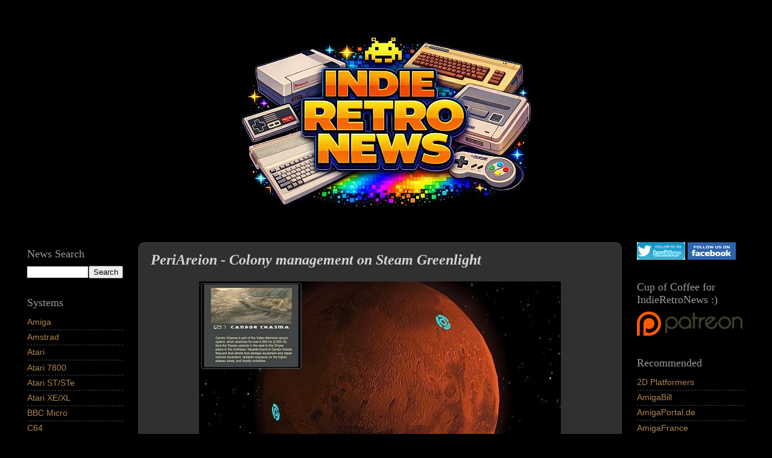

--- FILE ---
content_type: text/html; charset=UTF-8
request_url: https://www.indieretronews.com/2013/11/periareion-colony-management-on-steam.html
body_size: 17843
content:
<!DOCTYPE html>
<html class='v2' dir='ltr' xmlns='http://www.w3.org/1999/xhtml' xmlns:b='http://www.google.com/2005/gml/b' xmlns:data='http://www.google.com/2005/gml/data' xmlns:expr='http://www.google.com/2005/gml/expr'>
<head>
<link href='https://www.blogger.com/static/v1/widgets/335934321-css_bundle_v2.css' rel='stylesheet' type='text/css'/>
<script src='//platform-api.sharethis.com/js/sharethis.js#property=628eb47ee1f14c0019d6c762 & product=inline-reaction-buttons' type='text/javascript'></script>
<meta content='width=1100' name='viewport'/>
<meta content='text/html; charset=UTF-8' http-equiv='Content-Type'/>
<meta content='blogger' name='generator'/>
<link href='https://www.indieretronews.com/favicon.ico' rel='icon' type='image/x-icon'/>
<link href='https://www.indieretronews.com/2013/11/periareion-colony-management-on-steam.html' rel='canonical'/>
<link rel="alternate" type="application/atom+xml" title="Indie Retro News - Atom" href="https://www.indieretronews.com/feeds/posts/default" />
<link rel="alternate" type="application/rss+xml" title="Indie Retro News - RSS" href="https://www.indieretronews.com/feeds/posts/default?alt=rss" />
<link rel="service.post" type="application/atom+xml" title="Indie Retro News - Atom" href="https://www.blogger.com/feeds/1503226992848377894/posts/default" />

<link rel="alternate" type="application/atom+xml" title="Indie Retro News - Atom" href="https://www.indieretronews.com/feeds/1682543638411369913/comments/default" />
<!--Can't find substitution for tag [blog.ieCssRetrofitLinks]-->
<link href='https://blogger.googleusercontent.com/img/b/R29vZ2xl/AVvXsEhWTceclhjzJ5x_GxauRHZ1_a-_TtX1OxbXnWk1aY9ZZOIlVog4c_H3ImX1QmD_YqAY-6s2jD2YRO1DUwhKNOEyJOvCPnF7CkmJD1nFhEkuVrNHri7VO2RZbx8ctcp9RJRBSrdqLZ8NVNc/s1600/steamworkshop_webupload_previewfile_193010307_preview.jpg' rel='image_src'/>
<meta content='Game Type : Management, Simulation, Strategy

Game Info Quote : PeriAreion, a term meaning "closest approach to Mars", is a single-player realistic space sim/strategy game. The goal is to establish a sustainable colony on Mars by mining minerals, constructing and populating a base, and dealing with the hazards of such a harsh environment. Like Oregon Trail in space, PeriAreion is about exploring a new and unforgiving frontier. All the science, modules, and environments found in the game are based upon current mars research and mission concepts.

Systems : PC, Mac

Release : TBA' name='description'/>
<meta content='https://www.indieretronews.com/2013/11/periareion-colony-management-on-steam.html' property='og:url'/>
<meta content='PeriAreion - Colony management on Steam Greenlight' property='og:title'/>
<meta content='Game Type : Management, Simulation, Strategy

Game Info Quote : PeriAreion, a term meaning &quot;closest approach to Mars&quot;, is a single-player realistic space sim/strategy game. The goal is to establish a sustainable colony on Mars by mining minerals, constructing and populating a base, and dealing with the hazards of such a harsh environment. Like Oregon Trail in space, PeriAreion is about exploring a new and unforgiving frontier. All the science, modules, and environments found in the game are based upon current mars research and mission concepts.

Systems : PC, Mac

Release : TBA' property='og:description'/>
<meta content='https://blogger.googleusercontent.com/img/b/R29vZ2xl/AVvXsEhWTceclhjzJ5x_GxauRHZ1_a-_TtX1OxbXnWk1aY9ZZOIlVog4c_H3ImX1QmD_YqAY-6s2jD2YRO1DUwhKNOEyJOvCPnF7CkmJD1nFhEkuVrNHri7VO2RZbx8ctcp9RJRBSrdqLZ8NVNc/w1200-h630-p-k-no-nu/steamworkshop_webupload_previewfile_193010307_preview.jpg' property='og:image'/>
<title>Indie Retro News: PeriAreion - Colony management on Steam Greenlight</title>
<style id='page-skin-1' type='text/css'><!--
/*-----------------------------------------------
Blogger Template Style
Name:     Picture Window
Designer: Josh Peterson
URL:      www.noaesthetic.com
----------------------------------------------- */
/* Variable definitions
====================
<Variable name="keycolor" description="Main Color" type="color" default="#1a222a"/>
<Variable name="body.background" description="Body Background" type="background"
color="#000000" default="#111111 url(//themes.googleusercontent.com/image?id=1OACCYOE0-eoTRTfsBuX1NMN9nz599ufI1Jh0CggPFA_sK80AGkIr8pLtYRpNUKPmwtEa) repeat-x fixed top center"/>
<Group description="Page Text" selector="body">
<Variable name="body.font" description="Font" type="font"
default="normal normal 15px Arial, Tahoma, Helvetica, FreeSans, sans-serif"/>
<Variable name="body.text.color" description="Text Color" type="color" default="#333333"/>
</Group>
<Group description="Backgrounds" selector=".body-fauxcolumns-outer">
<Variable name="body.background.color" description="Outer Background" type="color" default="#296695"/>
<Variable name="header.background.color" description="Header Background" type="color" default="transparent"/>
<Variable name="post.background.color" description="Post Background" type="color" default="#ffffff"/>
</Group>
<Group description="Links" selector=".main-outer">
<Variable name="link.color" description="Link Color" type="color" default="#336699"/>
<Variable name="link.visited.color" description="Visited Color" type="color" default="#6699cc"/>
<Variable name="link.hover.color" description="Hover Color" type="color" default="#33aaff"/>
</Group>
<Group description="Blog Title" selector=".header h1">
<Variable name="header.font" description="Title Font" type="font"
default="normal normal 36px Arial, Tahoma, Helvetica, FreeSans, sans-serif"/>
<Variable name="header.text.color" description="Text Color" type="color" default="#ffffff" />
</Group>
<Group description="Tabs Text" selector=".tabs-inner .widget li a">
<Variable name="tabs.font" description="Font" type="font"
default="normal normal 15px Arial, Tahoma, Helvetica, FreeSans, sans-serif"/>
<Variable name="tabs.text.color" description="Text Color" type="color" default="#ffffff"/>
<Variable name="tabs.selected.text.color" description="Selected Color" type="color" default="#ae8552"/>
</Group>
<Group description="Tabs Background" selector=".tabs-outer .PageList">
<Variable name="tabs.background.color" description="Background Color" type="color" default="transparent"/>
<Variable name="tabs.selected.background.color" description="Selected Color" type="color" default="transparent"/>
<Variable name="tabs.separator.color" description="Separator Color" type="color" default="transparent"/>
</Group>
<Group description="Post Title" selector="h3.post-title, .comments h4">
<Variable name="post.title.font" description="Title Font" type="font"
default="normal normal 18px Arial, Tahoma, Helvetica, FreeSans, sans-serif"/>
</Group>
<Group description="Date Header" selector=".date-header">
<Variable name="date.header.color" description="Text Color" type="color" default="#d4d4d4"/>
</Group>
<Group description="Post" selector=".post">
<Variable name="post.footer.text.color" description="Footer Text Color" type="color" default="#999999"/>
<Variable name="post.border.color" description="Border Color" type="color" default="#dddddd"/>
</Group>
<Group description="Gadgets" selector="h2">
<Variable name="widget.title.font" description="Title Font" type="font"
default="bold normal 13px Arial, Tahoma, Helvetica, FreeSans, sans-serif"/>
<Variable name="widget.title.text.color" description="Title Color" type="color" default="#888888"/>
</Group>
<Group description="Footer" selector=".footer-outer">
<Variable name="footer.text.color" description="Text Color" type="color" default="#cccccc"/>
<Variable name="footer.widget.title.text.color" description="Gadget Title Color" type="color" default="#aaaaaa"/>
</Group>
<Group description="Footer Links" selector=".footer-outer">
<Variable name="footer.link.color" description="Link Color" type="color" default="#99ccee"/>
<Variable name="footer.link.visited.color" description="Visited Color" type="color" default="#77aaee"/>
<Variable name="footer.link.hover.color" description="Hover Color" type="color" default="#33aaff"/>
</Group>
<Variable name="content.margin" description="Content Margin Top" type="length" default="20px"/>
<Variable name="content.padding" description="Content Padding" type="length" default="0"/>
<Variable name="content.background" description="Content Background" type="background"
default="transparent none repeat scroll top left"/>
<Variable name="content.border.radius" description="Content Border Radius" type="length" default="0"/>
<Variable name="content.shadow.spread" description="Content Shadow Spread" type="length" default="0"/>
<Variable name="header.padding" description="Header Padding" type="length" default="0"/>
<Variable name="header.background.gradient" description="Header Gradient" type="url"
default="none"/>
<Variable name="header.border.radius" description="Header Border Radius" type="length" default="0"/>
<Variable name="main.border.radius.top" description="Main Border Radius" type="length" default="20px"/>
<Variable name="footer.border.radius.top" description="Footer Border Radius Top" type="length" default="0"/>
<Variable name="footer.border.radius.bottom" description="Footer Border Radius Bottom" type="length" default="20px"/>
<Variable name="region.shadow.spread" description="Main and Footer Shadow Spread" type="length" default="3px"/>
<Variable name="region.shadow.offset" description="Main and Footer Shadow Offset" type="length" default="1px"/>
<Variable name="tabs.background.gradient" description="Tab Background Gradient" type="url" default="none"/>
<Variable name="tab.selected.background.gradient" description="Selected Tab Background" type="url"
default="url(//www.blogblog.com/1kt/transparent/white80.png)"/>
<Variable name="tab.background" description="Tab Background" type="background"
default="transparent url(//www.blogblog.com/1kt/transparent/black50.png) repeat scroll top left"/>
<Variable name="tab.border.radius" description="Tab Border Radius" type="length" default="10px" />
<Variable name="tab.first.border.radius" description="First Tab Border Radius" type="length" default="10px" />
<Variable name="tabs.border.radius" description="Tabs Border Radius" type="length" default="0" />
<Variable name="tabs.spacing" description="Tab Spacing" type="length" default=".25em"/>
<Variable name="tabs.margin.bottom" description="Tab Margin Bottom" type="length" default="0"/>
<Variable name="tabs.margin.sides" description="Tab Margin Sides" type="length" default="20px"/>
<Variable name="main.background" description="Main Background" type="background"
default="transparent url(//www.blogblog.com/1kt/transparent/white80.png) repeat scroll top left"/>
<Variable name="main.padding.sides" description="Main Padding Sides" type="length" default="20px"/>
<Variable name="footer.background" description="Footer Background" type="background"
default="transparent url(//www.blogblog.com/1kt/transparent/black50.png) repeat scroll top left"/>
<Variable name="post.margin.sides" description="Post Margin Sides" type="length" default="-20px"/>
<Variable name="post.border.radius" description="Post Border Radius" type="length" default="5px"/>
<Variable name="widget.title.text.transform" description="Widget Title Text Transform" type="string" default="uppercase"/>
<Variable name="mobile.background.overlay" description="Mobile Background Overlay" type="string"
default="transparent none repeat scroll top left"/>
<Variable name="startSide" description="Side where text starts in blog language" type="automatic" default="left"/>
<Variable name="endSide" description="Side where text ends in blog language" type="automatic" default="right"/>
*/
/* Content
----------------------------------------------- */
body {
font: normal normal 16px Verdana, Geneva, sans-serif;
color: #d4d4d4;
background: #000000 none no-repeat scroll center center;
}
html body .region-inner {
min-width: 0;
max-width: 100%;
width: auto;
}
.content-outer {
font-size: 90%;
}
a:link {
text-decoration:none;
color: #ae8552;
}
a:visited {
text-decoration:none;
color: #ae8552;
}
a:hover {
text-decoration:underline;
color: #f1c232;
}
.content-outer {
background: transparent url(//www.blogblog.com/1kt/transparent/black50.png) repeat scroll top left;
-moz-border-radius: 0;
-webkit-border-radius: 0;
-goog-ms-border-radius: 0;
border-radius: 0;
-moz-box-shadow: 0 0 3px rgba(0, 0, 0, .15);
-webkit-box-shadow: 0 0 3px rgba(0, 0, 0, .15);
-goog-ms-box-shadow: 0 0 3px rgba(0, 0, 0, .15);
box-shadow: 0 0 3px rgba(0, 0, 0, .15);
margin: 0 auto;
}
.content-inner {
padding: 10px;
}
/* Header
----------------------------------------------- */
.header-outer {
background: #000000 none repeat-x scroll top left;
_background-image: none;
color: #bf9000;
-moz-border-radius: 0;
-webkit-border-radius: 0;
-goog-ms-border-radius: 0;
border-radius: 0;
}
.Header img, .Header #header-inner {
-moz-border-radius: 0;
-webkit-border-radius: 0;
-goog-ms-border-radius: 0;
border-radius: 0;
}
.header-inner .Header .titlewrapper,
.header-inner .Header .descriptionwrapper {
padding-left: 30px;
padding-right: 30px;
}
.Header h1 {
font: normal normal 48px Georgia, Utopia, 'Palatino Linotype', Palatino, serif;
text-shadow: 1px 1px 3px rgba(0, 0, 0, 0.3);
}
.Header h1 a {
color: #bf9000;
}
.Header .description {
font-size: 130%;
}
/* Tabs
----------------------------------------------- */
.tabs-inner {
margin: .5em 15px 1em;
padding: 0;
}
.tabs-inner .section {
margin: 0;
}
.tabs-inner .widget ul {
padding: 0;
background: #1c1c1c none repeat scroll bottom;
-moz-border-radius: 0;
-webkit-border-radius: 0;
-goog-ms-border-radius: 0;
border-radius: 0;
}
.tabs-inner .widget li {
border: none;
}
.tabs-inner .widget li a {
display: inline-block;
padding: .5em 1em;
margin-right: 0;
color: #ff9900;
font: normal normal 15px Georgia, Utopia, 'Palatino Linotype', Palatino, serif;
-moz-border-radius: 0 0 0 0;
-webkit-border-top-left-radius: 0;
-webkit-border-top-right-radius: 0;
-goog-ms-border-radius: 0 0 0 0;
border-radius: 0 0 0 0;
background: transparent none no-repeat scroll top left;
border-right: 1px solid #999999;
}
.tabs-inner .widget li:first-child a {
padding-left: 1.25em;
-moz-border-radius-topleft: 0;
-moz-border-radius-bottomleft: 0;
-webkit-border-top-left-radius: 0;
-webkit-border-bottom-left-radius: 0;
-goog-ms-border-top-left-radius: 0;
-goog-ms-border-bottom-left-radius: 0;
border-top-left-radius: 0;
border-bottom-left-radius: 0;
}
.tabs-inner .widget li.selected a,
.tabs-inner .widget li a:hover {
position: relative;
z-index: 1;
background: #dd7700 none repeat scroll bottom;
color: #ffffff;
-moz-box-shadow: 0 0 0 rgba(0, 0, 0, .15);
-webkit-box-shadow: 0 0 0 rgba(0, 0, 0, .15);
-goog-ms-box-shadow: 0 0 0 rgba(0, 0, 0, .15);
box-shadow: 0 0 0 rgba(0, 0, 0, .15);
}
/* Headings
----------------------------------------------- */
h2 {
font: normal normal 18px Georgia, Utopia, 'Palatino Linotype', Palatino, serif;
text-transform: none;
color: #999999;
margin: .5em 0;
}
/* Main
----------------------------------------------- */
.main-outer {
background: transparent none repeat scroll top center;
-moz-border-radius: 0 0 0 0;
-webkit-border-top-left-radius: 0;
-webkit-border-top-right-radius: 0;
-webkit-border-bottom-left-radius: 0;
-webkit-border-bottom-right-radius: 0;
-goog-ms-border-radius: 0 0 0 0;
border-radius: 0 0 0 0;
-moz-box-shadow: 0 0 0 rgba(0, 0, 0, .15);
-webkit-box-shadow: 0 0 0 rgba(0, 0, 0, .15);
-goog-ms-box-shadow: 0 0 0 rgba(0, 0, 0, .15);
box-shadow: 0 0 0 rgba(0, 0, 0, .15);
}
.main-inner {
padding: 15px 20px 20px;
}
.main-inner .column-center-inner {
padding: 0 0;
}
.main-inner .column-left-inner {
padding-left: 0;
}
.main-inner .column-right-inner {
padding-right: 0;
}
/* Posts
----------------------------------------------- */
h3.post-title {
margin: 0;
font: italic bold 24px 'Times New Roman', Times, FreeSerif, serif;
}
.comments h4 {
margin: 1em 0 0;
font: italic bold 24px 'Times New Roman', Times, FreeSerif, serif;
}
.date-header span {
color: #eeeeee;
}
.post-outer {
background-color: #303030;
border: solid 1px #444444;
-moz-border-radius: 10px !important;
-webkit-border-radius: 10px !important;
-goog-ms-border-radius: 10px !important;
border-radius: 10px !important;
padding: 15px 20px;
margin: 0 -20px 20px;
}
.post-body {
line-height: 1.4;
font-size: 110%;
position: relative;
}
.post-header {
margin: 0 0 1.5em;
color: #999999;
line-height: 1.6;
}
.post-footer {
margin: .5em 0 0;
color: #999999;
line-height: 1.6;
}
#blog-pager {
font-size: 140%
}
#comments .comment-author {
padding-top: 1.5em;
border-top: dashed 1px #ccc;
border-top: dashed 1px rgba(128, 128, 128, .5);
background-position: 0 1.5em;
}
#comments .comment-author:first-child {
padding-top: 0;
border-top: none;
}
.avatar-image-container {
margin: .2em 0 0;
}
/* Comments
----------------------------------------------- */
.comments .comments-content .icon.blog-author {
background-repeat: no-repeat;
background-image: url([data-uri]);
}
.comments .comments-content .loadmore a {
border-top: 1px solid #f1c232;
border-bottom: 1px solid #f1c232;
}
.comments .continue {
border-top: 2px solid #f1c232;
}
/* Widgets
----------------------------------------------- */
.widget ul, .widget #ArchiveList ul.flat {
padding: 0;
list-style: none;
}
.widget ul li, .widget #ArchiveList ul.flat li {
border-top: dashed 1px #ccc;
border-top: dashed 1px rgba(128, 128, 128, .5);
}
.widget ul li:first-child, .widget #ArchiveList ul.flat li:first-child {
border-top: none;
}
.widget .post-body ul {
list-style: disc;
}
.widget .post-body ul li {
border: none;
}
/* Footer
----------------------------------------------- */
.footer-outer {
color:#eeeeee;
background: transparent none repeat scroll top center;
-moz-border-radius: 0 0 0 0;
-webkit-border-top-left-radius: 0;
-webkit-border-top-right-radius: 0;
-webkit-border-bottom-left-radius: 0;
-webkit-border-bottom-right-radius: 0;
-goog-ms-border-radius: 0 0 0 0;
border-radius: 0 0 0 0;
-moz-box-shadow: 0 0 0 rgba(0, 0, 0, .15);
-webkit-box-shadow: 0 0 0 rgba(0, 0, 0, .15);
-goog-ms-box-shadow: 0 0 0 rgba(0, 0, 0, .15);
box-shadow: 0 0 0 rgba(0, 0, 0, .15);
}
.footer-inner {
padding: 10px 20px 20px;
}
.footer-outer a {
color: #ae8b5f;
}
.footer-outer a:visited {
color: #ae8b5f;
}
.footer-outer a:hover {
color: #f1c232;
}
.footer-outer .widget h2 {
color: #999999;
}
/* Mobile
----------------------------------------------- */
html body.mobile {
height: auto;
}
html body.mobile {
min-height: 480px;
background-size: 100% auto;
}
.mobile .body-fauxcolumn-outer {
background: transparent none repeat scroll top left;
}
html .mobile .mobile-date-outer, html .mobile .blog-pager {
border-bottom: none;
background: transparent none repeat scroll top center;
margin-bottom: 10px;
}
.mobile .date-outer {
background: transparent none repeat scroll top center;
}
.mobile .header-outer, .mobile .main-outer,
.mobile .post-outer, .mobile .footer-outer {
-moz-border-radius: 10px !important;
-webkit-border-radius: 10px !important;
-goog-ms-border-radius: 10px !important;
border-radius: 10px !important;
}
.mobile .content-outer,
.mobile .main-outer,
.mobile .post-outer {
background: inherit;
border: none;
}
.mobile .content-outer {
font-size: 100%;
}
.mobile-link-button {
background-color: #ae8552;
}
.mobile-link-button a:link, .mobile-link-button a:visited {
color: #303030;
}
.mobile-index-contents {
color: #d4d4d4;
}
.mobile .tabs-inner .PageList .widget-content {
background: #dd7700 none repeat scroll bottom;
color: #ffffff;
}
.mobile .tabs-inner .PageList .widget-content .pagelist-arrow {
border-left: 1px solid #999999;
}
.post blockquote {
border: 1px solid  #4b4b4b;
padding: 10px;
border-radius: 5px;
font-family: "Trebuchet MS", Helvetica, sans-serif;
font-size: 15px;
color: #999999
}
#header-inner img {margin: 0 auto !important;} #header-inner {text-align:center !important;}
audio { width: 160px; height:30px; }
--></style>
<style id='template-skin-1' type='text/css'><!--
body {
min-width: 1280px;
}
.content-outer, .content-fauxcolumn-outer, .region-inner {
min-width: 600px; /*1280px*/
max-width: 1400px; /*1280px*/
_width: 100%; /*1280px*/
}
.main-inner .columns {
padding-left: 204px;
padding-right: 224px;
}
.main-inner .fauxcolumn-center-outer {
left: 204px;
right: 224px;
/* IE6 does not respect left and right together */
_width: expression(this.parentNode.offsetWidth -
parseInt("204px") -
parseInt("224px") + 'px');
}
.main-inner .fauxcolumn-left-outer {
width: 204px;
}
.main-inner .fauxcolumn-right-outer {
width: 224px;
}
.main-inner .column-left-outer {
width: 204px;
right: 100%;
margin-left: -204px;
}
.main-inner .column-right-outer {
width: 224px;
margin-right: -224px;
}
#layout {
min-width: 0;
}
#layout .content-outer {
min-width: 0;
width: 800px;
}
#layout .region-inner {
min-width: 0;
width: auto;
}
--></style>
<script type='text/javascript'>
        (function(i,s,o,g,r,a,m){i['GoogleAnalyticsObject']=r;i[r]=i[r]||function(){
        (i[r].q=i[r].q||[]).push(arguments)},i[r].l=1*new Date();a=s.createElement(o),
        m=s.getElementsByTagName(o)[0];a.async=1;a.src=g;m.parentNode.insertBefore(a,m)
        })(window,document,'script','https://www.google-analytics.com/analytics.js','ga');
        ga('create', 'UA-36632260-2', 'auto', 'blogger');
        ga('blogger.send', 'pageview');
      </script>
<script src='https://ajax.googleapis.com/ajax/libs/jquery/1.4.2/jquery.min.js' type='text/javascript'></script>
<link href='https://www.blogger.com/dyn-css/authorization.css?targetBlogID=1503226992848377894&amp;zx=3a28f34e-a6b8-406b-999c-6e78e929e100' media='none' onload='if(media!=&#39;all&#39;)media=&#39;all&#39;' rel='stylesheet'/><noscript><link href='https://www.blogger.com/dyn-css/authorization.css?targetBlogID=1503226992848377894&amp;zx=3a28f34e-a6b8-406b-999c-6e78e929e100' rel='stylesheet'/></noscript>
<meta name='google-adsense-platform-account' content='ca-host-pub-1556223355139109'/>
<meta name='google-adsense-platform-domain' content='blogspot.com'/>

<!-- data-ad-client=ca-pub-8773611482516354 -->

</head>
<body class='loading'>
<div class='navbar no-items section' id='navbar'>
</div>
<div class='body-fauxcolumns'>
<div class='fauxcolumn-outer body-fauxcolumn-outer'>
<div class='cap-top'>
<div class='cap-left'></div>
<div class='cap-right'></div>
</div>
<div class='fauxborder-left'>
<div class='fauxborder-right'></div>
<div class='fauxcolumn-inner'>
</div>
</div>
<div class='cap-bottom'>
<div class='cap-left'></div>
<div class='cap-right'></div>
</div>
</div>
</div>
<div class='content'>
<div class='content-fauxcolumns'>
<div class='fauxcolumn-outer content-fauxcolumn-outer'>
<div class='cap-top'>
<div class='cap-left'></div>
<div class='cap-right'></div>
</div>
<div class='fauxborder-left'>
<div class='fauxborder-right'></div>
<div class='fauxcolumn-inner'>
</div>
</div>
<div class='cap-bottom'>
<div class='cap-left'></div>
<div class='cap-right'></div>
</div>
</div>
</div>
<div class='content-outer'>
<div class='content-cap-top cap-top'>
<div class='cap-left'></div>
<div class='cap-right'></div>
</div>
<div class='fauxborder-left content-fauxborder-left'>
<div class='fauxborder-right content-fauxborder-right'></div>
<div class='content-inner'>
<header>
<div class='header-outer'>
<div class='header-cap-top cap-top'>
<div class='cap-left'></div>
<div class='cap-right'></div>
</div>
<div class='fauxborder-left header-fauxborder-left'>
<div class='fauxborder-right header-fauxborder-right'></div>
<div class='region-inner header-inner'>
<div class='header section' id='header'><div class='widget Header' data-version='1' id='Header1'>
<div id='header-inner'>
<a href='https://www.indieretronews.com/' style='display: block'>
<img alt='Indie Retro News' height='333px; ' id='Header1_headerimg' src='https://blogger.googleusercontent.com/img/a/AVvXsEjlIHZIahglyJq4rihG96Q8oEjXV953MT0iPBcIP3ONlhh2Ee1xQufnnbzUoiLeKdDd0pmgZ0IxKILT135Z01_Q4bn5UiUe1kY7GYzNIwKQGo9dsDKSs1tl3YR_9tFUev43K2G7rusIoTbriF5F7T-tVv95QKmYdaJpV77feRuOD8qNTKn1-tpkb04TImU=s500' style='display: block' width='500px; '/>
</a>
</div>
</div></div>
</div>
</div>
<div class='header-cap-bottom cap-bottom'>
<div class='cap-left'></div>
<div class='cap-right'></div>
</div>
</div>
</header>
<div class='tabs-outer'>
<div class='tabs-cap-top cap-top'>
<div class='cap-left'></div>
<div class='cap-right'></div>
</div>
<div class='fauxborder-left tabs-fauxborder-left'>
<div class='fauxborder-right tabs-fauxborder-right'></div>
<div class='region-inner tabs-inner'>
<div class='tabs no-items section' id='crosscol'></div>
<div class='tabs no-items section' id='crosscol-overflow'></div>
</div>
</div>
<div class='tabs-cap-bottom cap-bottom'>
<div class='cap-left'></div>
<div class='cap-right'></div>
</div>
</div>
<div class='main-outer'>
<div class='main-cap-top cap-top'>
<div class='cap-left'></div>
<div class='cap-right'></div>
</div>
<div class='fauxborder-left main-fauxborder-left'>
<div class='fauxborder-right main-fauxborder-right'></div>
<div class='region-inner main-inner'>
<div class='columns fauxcolumns'>
<div class='fauxcolumn-outer fauxcolumn-center-outer'>
<div class='cap-top'>
<div class='cap-left'></div>
<div class='cap-right'></div>
</div>
<div class='fauxborder-left'>
<div class='fauxborder-right'></div>
<div class='fauxcolumn-inner'>
</div>
</div>
<div class='cap-bottom'>
<div class='cap-left'></div>
<div class='cap-right'></div>
</div>
</div>
<div class='fauxcolumn-outer fauxcolumn-left-outer'>
<div class='cap-top'>
<div class='cap-left'></div>
<div class='cap-right'></div>
</div>
<div class='fauxborder-left'>
<div class='fauxborder-right'></div>
<div class='fauxcolumn-inner'>
</div>
</div>
<div class='cap-bottom'>
<div class='cap-left'></div>
<div class='cap-right'></div>
</div>
</div>
<div class='fauxcolumn-outer fauxcolumn-right-outer'>
<div class='cap-top'>
<div class='cap-left'></div>
<div class='cap-right'></div>
</div>
<div class='fauxborder-left'>
<div class='fauxborder-right'></div>
<div class='fauxcolumn-inner'>
</div>
</div>
<div class='cap-bottom'>
<div class='cap-left'></div>
<div class='cap-right'></div>
</div>
</div>
<!-- corrects IE6 width calculation -->
<div class='columns-inner'>
<div class='column-center-outer'>
<div class='column-center-inner'>
<div class='main section' id='main'><div class='widget Blog' data-version='1' id='Blog1'>
<div class='blog-posts hfeed'>
<!--Can't find substitution for tag [defaultAdStart]-->

          <div class="date-outer">
        

          <div class="date-posts">
        
<div class='post-outer'>
<div class='post hentry uncustomized-post-template' itemprop='blogPost' itemscope='itemscope' itemtype='https://schema.org/BlogPosting'>
<meta content='https://blogger.googleusercontent.com/img/b/R29vZ2xl/AVvXsEhWTceclhjzJ5x_GxauRHZ1_a-_TtX1OxbXnWk1aY9ZZOIlVog4c_H3ImX1QmD_YqAY-6s2jD2YRO1DUwhKNOEyJOvCPnF7CkmJD1nFhEkuVrNHri7VO2RZbx8ctcp9RJRBSrdqLZ8NVNc/s1600/steamworkshop_webupload_previewfile_193010307_preview.jpg' itemprop='image_url'/>
<meta content='1503226992848377894' itemprop='blogId'/>
<meta content='1682543638411369913' itemprop='postId'/>
<a name='1682543638411369913'></a>
<h3 class='post-title entry-title' itemprop='name'>
PeriAreion - Colony management on Steam Greenlight
</h3>
<div class='post-header'>
<div class='post-header-line-1'></div>
</div>
<div class='post-body entry-content' id='post-body-1682543638411369913' itemprop='articleBody'>
<div class="separator" style="clear: both; text-align: center;">
<a href="https://blogger.googleusercontent.com/img/b/R29vZ2xl/AVvXsEhWTceclhjzJ5x_GxauRHZ1_a-_TtX1OxbXnWk1aY9ZZOIlVog4c_H3ImX1QmD_YqAY-6s2jD2YRO1DUwhKNOEyJOvCPnF7CkmJD1nFhEkuVrNHri7VO2RZbx8ctcp9RJRBSrdqLZ8NVNc/s1600/steamworkshop_webupload_previewfile_193010307_preview.jpg" imageanchor="1" style="margin-left: 1em; margin-right: 1em;"><img border="0" height="388" src="https://blogger.googleusercontent.com/img/b/R29vZ2xl/AVvXsEhWTceclhjzJ5x_GxauRHZ1_a-_TtX1OxbXnWk1aY9ZZOIlVog4c_H3ImX1QmD_YqAY-6s2jD2YRO1DUwhKNOEyJOvCPnF7CkmJD1nFhEkuVrNHri7VO2RZbx8ctcp9RJRBSrdqLZ8NVNc/s1600/steamworkshop_webupload_previewfile_193010307_preview.jpg" width="600" /></a></div>
<br />
<b>Game Type : </b>Management, Simulation, Single Player, Strategy<br />
<b>Game Info Quote :</b> PeriAreion, a term meaning "closest approach to Mars", is a 
single-player realistic space sim/strategy game.  The goal is to 
establish a sustainable colony on Mars by mining minerals, constructing 
and populating a base, and dealing with the hazards of such a harsh 
environment.  Like Oregon Trail in space, PeriAreion is about exploring a
 new and unforgiving frontier.  All the science, modules, and 
environments found in the game are based upon current mars research and 
mission concepts.
<br />
<b>Systems : </b>PC, Mac<br />
<b>Release :</b> TBA<br />
<a name="more"></a><div style="text-align: center;">
<br /><iframe allowfullscreen="" frameborder="1" height="360" src="//www.youtube.com/embed/DY8pvh0yiCI?feature=player_embedded" width="600"></iframe>

</div>
<br />
<a href="http://steamcommunity.com/sharedfiles/filedetails/?id=193010307">Steam Greenlight</a><br />
<a href="http://www.periareion.com/">Main Website</a>
<div style='clear: both;'></div>
</div>
<script data-counter='right' type='IN/Share'></script>
<div class='sharethis-inline-reaction-buttons'></div>
<div class='post-footer'>
<div class='post-footer-line post-footer-line-1'>
<span class='post-author vcard'>
</span>
<span class='post-timestamp'>
at
<meta content='https://www.indieretronews.com/2013/11/periareion-colony-management-on-steam.html' itemprop='url'/>
<a class='timestamp-link' href='https://www.indieretronews.com/2013/11/periareion-colony-management-on-steam.html' rel='bookmark' title='permanent link'><abbr class='published' itemprop='datePublished' title='2013-11-10T15:46:00Z'>Sunday, November 10, 2013</abbr></a>
</span>
<span class='reaction-buttons'>
</span>
<span class='star-ratings'>
</span>
<span class='post-comment-link'>
</span>
<span class='post-backlinks post-comment-link'>
</span>
<span class='post-icons'>
</span>
<div class='post-share-buttons goog-inline-block'>
<a class='goog-inline-block share-button sb-email' href='https://www.blogger.com/share-post.g?blogID=1503226992848377894&postID=1682543638411369913&target=email' target='_blank' title='Email This'><span class='share-button-link-text'>Email This</span></a><a class='goog-inline-block share-button sb-blog' href='https://www.blogger.com/share-post.g?blogID=1503226992848377894&postID=1682543638411369913&target=blog' onclick='window.open(this.href, "_blank", "height=270,width=475"); return false;' target='_blank' title='BlogThis!'><span class='share-button-link-text'>BlogThis!</span></a><a class='goog-inline-block share-button sb-twitter' href='https://www.blogger.com/share-post.g?blogID=1503226992848377894&postID=1682543638411369913&target=twitter' target='_blank' title='Share to X'><span class='share-button-link-text'>Share to X</span></a><a class='goog-inline-block share-button sb-facebook' href='https://www.blogger.com/share-post.g?blogID=1503226992848377894&postID=1682543638411369913&target=facebook' onclick='window.open(this.href, "_blank", "height=430,width=640"); return false;' target='_blank' title='Share to Facebook'><span class='share-button-link-text'>Share to Facebook</span></a><a class='goog-inline-block share-button sb-pinterest' href='https://www.blogger.com/share-post.g?blogID=1503226992848377894&postID=1682543638411369913&target=pinterest' target='_blank' title='Share to Pinterest'><span class='share-button-link-text'>Share to Pinterest</span></a>
</div>
</div>
<div class='post-footer-line post-footer-line-2'>
<span class='post-labels'>
Labels:
<a href='https://www.indieretronews.com/search/label/COLONY' rel='tag'>COLONY</a>,
<a href='https://www.indieretronews.com/search/label/Game' rel='tag'>Game</a>,
<a href='https://www.indieretronews.com/search/label/INDIE' rel='tag'>INDIE</a>,
<a href='https://www.indieretronews.com/search/label/MAC' rel='tag'>MAC</a>,
<a href='https://www.indieretronews.com/search/label/MANAGEMENT' rel='tag'>MANAGEMENT</a>,
<a href='https://www.indieretronews.com/search/label/MARS' rel='tag'>MARS</a>,
<a href='https://www.indieretronews.com/search/label/PC' rel='tag'>PC</a>,
<a href='https://www.indieretronews.com/search/label/PERIAREION' rel='tag'>PERIAREION</a>,
<a href='https://www.indieretronews.com/search/label/SIMULATION' rel='tag'>SIMULATION</a>,
<a href='https://www.indieretronews.com/search/label/SINGLE%20PLAYER' rel='tag'>SINGLE PLAYER</a>,
<a href='https://www.indieretronews.com/search/label/STEAM%20GREENLIGHT' rel='tag'>STEAM GREENLIGHT</a>,
<a href='https://www.indieretronews.com/search/label/STRATEGY' rel='tag'>STRATEGY</a>
</span>
</div>
<div class='post-footer-line post-footer-line-3'>
<span class='post-location'>
</span>
</div>
</div>
</div>
<div class='comments' id='comments'>
<a name='comments'></a>
<h4>No comments:</h4>
<div id='Blog1_comments-block-wrapper'>
<dl class='avatar-comment-indent' id='comments-block'>
</dl>
</div>
<p class='comment-footer'>
<div class='comment-form'>
<a name='comment-form'></a>
<h4 id='comment-post-message'>Post a Comment</h4>
<p>*ENGLISH ONLY IN COMMENTS PLEASE*<br />Constructive criticism allowed, but abusive comments will be removed. Play nice and enjoy IndieRetroNews! :) - Please register to comment!</p>
<a href='https://www.blogger.com/comment/frame/1503226992848377894?po=1682543638411369913&hl=en-GB&saa=85391&origin=https://www.indieretronews.com' id='comment-editor-src'></a>
<iframe allowtransparency='true' class='blogger-iframe-colorize blogger-comment-from-post' frameborder='0' height='410px' id='comment-editor' name='comment-editor' src='' width='100%'></iframe>
<script src='https://www.blogger.com/static/v1/jsbin/2830521187-comment_from_post_iframe.js' type='text/javascript'></script>
<script type='text/javascript'>
      BLOG_CMT_createIframe('https://www.blogger.com/rpc_relay.html');
    </script>
</div>
</p>
</div>
</div>

        </div></div>
      
<!--Can't find substitution for tag [adEnd]-->
</div>
<div class='blog-pager' id='blog-pager'>
<span id='blog-pager-newer-link'>
<a class='blog-pager-newer-link' href='https://www.indieretronews.com/2013/11/interstellaria-terraria-in-retro-style.html' id='Blog1_blog-pager-newer-link' title='Newer Post'>Newer Post</a>
</span>
<span id='blog-pager-older-link'>
<a class='blog-pager-older-link' href='https://www.indieretronews.com/2013/11/treasurebear-lootable-exploration.html' id='Blog1_blog-pager-older-link' title='Older Post'>Older Post</a>
</span>
<a class='home-link' href='https://www.indieretronews.com/'>Home</a>
</div>
<div class='clear'></div>
<div class='post-feeds'>
<div class='feed-links'>
Subscribe to:
<a class='feed-link' href='https://www.indieretronews.com/feeds/1682543638411369913/comments/default' target='_blank' type='application/atom+xml'>Post Comments (Atom)</a>
</div>
</div>
</div></div>
</div>
</div>
<div class='column-left-outer'>
<div class='column-left-inner'>
<aside>
<div class='sidebar section' id='sidebar-left-1'><div class='widget BlogSearch' data-version='1' id='BlogSearch1'>
<h2 class='title'>News Search</h2>
<div class='widget-content'>
<div id='BlogSearch1_form'>
<form action='https://www.indieretronews.com/search' class='gsc-search-box' target='_top'>
<table cellpadding='0' cellspacing='0' class='gsc-search-box'>
<tbody>
<tr>
<td class='gsc-input'>
<input autocomplete='off' class='gsc-input' name='q' size='10' title='search' type='text' value=''/>
</td>
<td class='gsc-search-button'>
<input class='gsc-search-button' title='search' type='submit' value='Search'/>
</td>
</tr>
</tbody>
</table>
</form>
</div>
</div>
<div class='clear'></div>
</div><div class='widget LinkList' data-version='1' id='LinkList2'>
<h2>Systems</h2>
<div class='widget-content'>
<ul>
<li><a href='https://www.indieretronews.com/search/label/Amiga'>Amiga</a></li>
<li><a href='https://www.indieretronews.com/search/label/AMSTRAD'>Amstrad</a></li>
<li><a href='https://www.indieretronews.com/search/label/ATARI'>Atari</a></li>
<li><a href='https://www.indieretronews.com/search/label/Atari%207800'>Atari 7800</a></li>
<li><a href='https://www.indieretronews.com/search/label/ATARI%20ST'>Atari ST/STe</a></li>
<li><a href='https://www.indieretronews.com/search/label/Atari%20XE'>Atari XE/XL</a></li>
<li><a href='https://www.indieretronews.com/search/label/BBC%20MICRO'>BBC Micro</a></li>
<li><a href='https://www.indieretronews.com/search/label/C64'>C64</a></li>
<li><a href='https://www.indieretronews.com/search/label/Colecovision'>Colecovision</a></li>
<li><a href='https://www.indieretronews.com/search/label/GAMEBOY'>Gameboy</a></li>
<li><a href='https://www.indieretronews.com/search/label/INTELLIVISION'>Intellivision</a></li>
<li><a href='https://www.indieretronews.com/search/label/Mega65'>Mega65</a></li>
<li><a href='https://www.indieretronews.com/search/label/DOS'>MS-DOS</a></li>
<li><a href='https://www.indieretronews.com/search/label/MSX'>MSX</a></li>
<li><a href='https://www.indieretronews.com/search/label/NES'>NES</a></li>
<li><a href='https://www.indieretronews.com/search/label/Oric'>Oric</a></li>
<li><a href='https://www.indieretronews.com/search/label/PC%20Gaming'>PC</a></li>
<li><a href='https://www.indieretronews.com/search/label/pico-8'>Pico-8</a></li>
<li><a href='https://www.indieretronews.com/search/label/Plus%2F4'>Plus/4</a></li>
<li><a href='https://www.indieretronews.com/search/label/Sega%20Master%20System'>Sega Master System</a></li>
<li><a href='https://www.indieretronews.com/search/label/Sega%20Mega%20Drive'>Sega Mega Drive</a></li>
<li><a href='https://www.indieretronews.com/search/label/SNES'>SNES</a></li>
<li><a href='https://www.indieretronews.com/search/label/Zx%20Spectrum'>ZX Spectrum</a></li>
<li><a href='https://www.indieretronews.com/search/label/ZX%20Spectrum%20Next'>ZX Spectrum Next</a></li>
</ul>
<div class='clear'></div>
</div>
</div><div class='widget Label' data-version='1' id='Label3'>
<h2>Genre/Pages</h2>
<div class='widget-content list-label-widget-content'>
<ul>
<li>
<a dir='ltr' href='https://www.indieretronews.com/search/label/Adventure'>Adventure</a>
</li>
<li>
<a dir='ltr' href='https://www.indieretronews.com/search/label/Arcade'>Arcade</a>
</li>
<li>
<a dir='ltr' href='https://www.indieretronews.com/search/label/BEAT%20EM%20UP'>BEAT EM UP</a>
</li>
<li>
<a dir='ltr' href='https://www.indieretronews.com/search/label/Dungeon%20Crawler'>Dungeon Crawler</a>
</li>
<li>
<a dir='ltr' href='https://www.indieretronews.com/search/label/Platformer'>Platformer</a>
</li>
<li>
<a dir='ltr' href='https://www.indieretronews.com/search/label/Puzzle'>Puzzle</a>
</li>
<li>
<a dir='ltr' href='https://www.indieretronews.com/search/label/RACING'>RACING</a>
</li>
<li>
<a dir='ltr' href='https://www.indieretronews.com/search/label/REMAKE'>REMAKE</a>
</li>
<li>
<a dir='ltr' href='https://www.indieretronews.com/search/label/REVIEW'>REVIEW</a>
</li>
<li>
<a dir='ltr' href='https://www.indieretronews.com/search/label/RPG'>RPG</a>
</li>
<li>
<a dir='ltr' href='https://www.indieretronews.com/search/label/SHOOTER'>SHOOTER</a>
</li>
<li>
<a dir='ltr' href='https://www.indieretronews.com/search/label/Shoot%20em%20up'>Shoot em up</a>
</li>
</ul>
<div class='clear'></div>
</div>
</div><div class='widget Feed' data-version='1' id='Feed1'>
<h2>Latest Comments</h2>
<div class='widget-content' id='Feed1_feedItemListDisplay'>
<span style='filter: alpha(25); opacity: 0.25;'>
<a href='https://www.indieretronews.com/feeds/comments/default'>Loading...</a>
</span>
</div>
<div class='clear'></div>
</div><div class='widget PopularPosts' data-version='1' id='PopularPosts2'>
<h2>Popular Posts</h2>
<div class='widget-content popular-posts'>
<ul>
<li>
<div class='item-content'>
<div class='item-thumbnail'>
<a href='https://www.indieretronews.com/2026/01/rise-of-babylon-city-management-game.html' target='_blank'>
<img alt='' border='0' src='https://blogger.googleusercontent.com/img/b/R29vZ2xl/[base64]/w72-h72-p-k-no-nu/rise.jpg'/>
</a>
</div>
<div class='item-title'><a href='https://www.indieretronews.com/2026/01/rise-of-babylon-city-management-game.html'>Rise of Babylon - A city management game for the C64 by WindigoProductions</a></div>
<div class='item-snippet'>From the creator of awesome Commodore 64 games such Battle for Cronos, Deathflood Dungeon of Doom, devolution, and the tribe, comes a new C6...</div>
</div>
<div style='clear: both;'></div>
</li>
<li>
<div class='item-content'>
<div class='item-thumbnail'>
<a href='https://www.indieretronews.com/2026/01/gothicvania-castlevania-inspired-work.html' target='_blank'>
<img alt='' border='0' src='https://blogger.googleusercontent.com/img/b/R29vZ2xl/[base64]/w72-h72-p-k-no-nu/co.jpg'/>
</a>
</div>
<div class='item-title'><a href='https://www.indieretronews.com/2026/01/gothicvania-castlevania-inspired-work.html'>GothicVania - A Castlevania inspired work in progress game for the Amiga</a></div>
<div class='item-snippet'>Amiten Games upcoming Castlevania inspired game called &#39;GothicVania&#39; has been updated with a new 2026 preview that can be downloaded...</div>
</div>
<div style='clear: both;'></div>
</li>
<li>
<div class='item-content'>
<div class='item-thumbnail'>
<a href='https://www.indieretronews.com/2026/01/diggers-this-fan-remake-of-classic.html' target='_blank'>
<img alt='' border='0' src='https://blogger.googleusercontent.com/img/b/R29vZ2xl/AVvXsEhPMUPfDFD1Qx96SV6jK8hGeWcfoaPXwi_nnq_wV5XYMrgGgCDlNEQJz0AiA7uJoXBV5dYvgXCX5Ma0vf4sRRsPCTb1lX1tiBCcYdzfkg4tVEUK5e2JR5nX87I9PD6LKCnkEbCOU5McYFfjYC1gJrbozd5XECIqsCEVhqf9Rb1KKXTWihPA_5TkxAlcpuw/w72-h72-p-k-no-nu/diggers.jpg'/>
</a>
</div>
<div class='item-title'><a href='https://www.indieretronews.com/2026/01/diggers-this-fan-remake-of-classic.html'>Diggers - This PC fan-remake of a classic strategy and puzzle like Amiga/DOS game looks fantastic</a></div>
<div class='item-snippet'>Well this is fantastic news especially if you had either an Amiga or PC(DOS), as&#160;Mhatxotic is working on a remake of the classic strategy an...</div>
</div>
<div style='clear: both;'></div>
</li>
<li>
<div class='item-content'>
<div class='item-thumbnail'>
<a href='https://www.indieretronews.com/2026/01/vault-of-seraphim-spelunker-inspiration.html' target='_blank'>
<img alt='' border='0' src='https://blogger.googleusercontent.com/img/b/R29vZ2xl/AVvXsEgYJDu2CRjNxT0K9GFc6USsVukUQ3mp3EYsSd2YM4fdaiSDQ6P6O1Au2polXgYdr-QKrzMLkoSbZtcfpYpvzFGN_WLx32XGCeiazHru3PXcV3aOOdKyqVnraU0sAoKw4VUluaD1FLFKBS77pEZ47Nf5jRx0eb36juI4lC4VUHUbXoZZ7A4FDp2BFh3k5Yg/w72-h72-p-k-no-nu/SPLENK.jpg'/>
</a>
</div>
<div class='item-title'><a href='https://www.indieretronews.com/2026/01/vault-of-seraphim-spelunker-inspiration.html'>Vault of Seraphim - A Spelunker inspiration released for the C64 by Natthrafn</a></div>
<div class='item-snippet'>Go-Go BunnyGun wasn&#39;t the only decent game to make an appearance today, although that was for the ZX Spectrum, is&#160;Natthrafn&#39;s new Co...</div>
</div>
<div style='clear: both;'></div>
</li>
<li>
<div class='item-content'>
<div class='item-thumbnail'>
<a href='https://www.indieretronews.com/2025/12/renegade-arcade-classic-as-amiga-aga.html' target='_blank'>
<img alt='' border='0' src='https://blogger.googleusercontent.com/img/b/R29vZ2xl/AVvXsEh14JdZ4xzwh6lG75BdbOUZsj5TSAiq1asZWShwHT-mMY7j2psZmYSD_NABxBUbxEoQZ2CeNbFD8Fs9J81xwrXqK3oU0RzLpHzCZagzyt7tPgptCjk9SFE55RcWJPgC3eaHLRA2ZNf9Obm1mSlzytAUQoGfBOU2FNuOErxWVqXewAjIgcC3mplIxRt0xw0/w72-h72-p-k-no-nu/renegade.jpg'/>
</a>
</div>
<div class='item-title'><a href='https://www.indieretronews.com/2025/12/renegade-arcade-classic-as-amiga-aga.html'>Renegade - An Arcade classic as an Amiga AGA edition by Dave Douglas! [v1.5 UPDATE]</a></div>
<div class='item-snippet'>In the 1980s Ocean Software ( Imagine Label) released a fine beat &#39;em up for many different 8bit systems. It was a game that involved yo...</div>
</div>
<div style='clear: both;'></div>
</li>
</ul>
<div class='clear'></div>
</div>
</div></div>
</aside>
</div>
</div>
<div class='column-right-outer'>
<div class='column-right-inner'>
<aside>
<div class='sidebar section' id='sidebar-right-1'><div class='widget HTML' data-version='1' id='HTML4'>
<div class='widget-content'>
<a href="https://twitter.com/Indie_RetroNEWS" target="_TOP" title="Indie Retro News on Twitter"><img src="https://blogger.googleusercontent.com/img/b/R29vZ2xl/AVvXsEizq9fIMOVhNsPOSO-F-P3c4fMQrbHLqWeZ3acvojKvumZwZaVDhDhGyrEUBdt2FBJZNgjAipdzgoPR1mCcZxg_dsTe1F7V6iUTmI7Dljst_mcl5zJeKTSYOredMqflTo14OLR1X-sFMjugP3w-nvZF2dCtNpUxfzIIbHPb6IiuqqsXv_Pno2brusW1GNFk/s1600/Twitter-image.jpg" style="border: 1px none;" width="80" height="29" /></a>

<a href="https://www.facebook.com/IndieRetroNews" target="_TOP" title="Indie Retro News on Facebook"><img src="https://blogger.googleusercontent.com/img/b/R29vZ2xl/AVvXsEgGkFgs8LFPS8ZJOL53DTjGqB2ZO7AZUopXMLu9DwOtymN4pu_PMG6ksIwxf8p38cViJfGCNFgGf2y7hiKS2rS69LPNZIANo1RNyuxaujfEga4JEexqNodlpFStkgStpd3iiIM-PqqQs6ED/s1600/FOLLOWFB.jpg" style="border: 1px none;" width="80" height="29" /></a>
</div>
<div class='clear'></div>
</div><div class='widget HTML' data-version='1' id='HTML3'>
<h2 class='title'>Cup of Coffee for IndieRetroNews :)</h2>
<div class='widget-content'>
<a href='https://www.patreon.com/IndieRetroNews'><img src='https://1.bp.blogspot.com/-iZ0E7exiGAc/Wqu_tM-_iGI/AAAAAAAAk2c/UgGBqCeDAb0RFexQNfUvh6vzRyi-X9fsACLcBGAs/s1600/patreon_name.png' /></a>
</div>
<div class='clear'></div>
</div><div class='widget LinkList' data-version='1' id='LinkList1'>
<h2>Recommended</h2>
<div class='widget-content'>
<ul>
<li><a href='https://www.facebook.com/groups/1400447313456015'>2D Platformers</a></li>
<li><a href='https://www.twitch.tv/amigabill'>AmigaBill</a></li>
<li><a href='https://www.amigaportal.de/index.php'>AmigaPortal.de</a></li>
<li><a href='https://www.amigafrance.com/'>AmigaFrance</a></li>
<li><a href='https://www.bytedelight.com/'>ByteDelight - ZXSpectrum Products</a></li>
<li><a href='https://www.facebook.com/groups/commodoresixtyfour/'>Commodore 64/128</a></li>
<li><a href='https://www.facebook.com/groups/CommodoreAmiga'>Commodore Amiga</a></li>
<li><a href='https://www.dungeoncrawlers.org/'>Dungeon Crawlers</a></li>
<li><a href='https://www.lemonamiga.com/'>LemonAmiga</a></li>
<li><a href='https://www.facebook.com/groups/2209352733/'>MS-DOS Gaming!</a></li>
<li><a href='https://www.facebook.com/groups/retroforsale/'>Retro For Sale</a></li>
<li><a href='https://www.youtube.com/c/Saberman'>SabermanYT</a></li>
<li><a href='https://www.facebook.com/groups/2605335193028835'>Shoot Em Ups</a></li>
<li><a href='https://www.youtube.com/@Torque_live'>Torque Live!</a></li>
</ul>
<div class='clear'></div>
</div>
</div><div class='widget HTML' data-version='1' id='HTML2'>
<h2 class='title'>Amiga Future</h2>
<div class='widget-content'>
<a href="https://www.amigashop.org/index.php?cPath=41" target="_TOP" title="Amiga Future"><img src="https://www.amigafuture.de/images/aktuellesheft.jpg" style="border: 1px none;" width="179" height="250" /></a>
</div>
<div class='clear'></div>
</div><div class='widget FeaturedPost' data-version='1' id='FeaturedPost1'>
<h2 class='title'>Featured post</h2>
<div class='post-summary'>
<h3><a href='https://www.indieretronews.com/2025/12/a-merry-christmas-happy-new-year-from.html'>A Merry Christmas &amp; A Happy New Year from Indie Retro News</a></h3>
<p>
Here we are again with another Christmas and what a year it has been, full of incredible retro games such as the silky-smooth arcade racing ...
</p>
<img class='image' src='https://blogger.googleusercontent.com/img/b/R29vZ2xl/AVvXsEhQyVVQx-5miEBi4ACNLF_xRkW2fagto9bdnZ77V7oIrDqPL3bRdN8FLcLjDh_k_4Jw_qKEgQOdFtVt3Q9AmjHGTetfI1WGK9dwLaH42_7WaxM7vF6v-XZu9LhdiQXMilclQF20RqAJJ5X9PqpdlEBH8x1v-94fE-gia7ZsgMKhlpz1YxFDNMeifY2Oz50/w640-h426/cdd5c2c4-5f07-463e-82ba-21fdcf417bd5.png'/>
</div>
<style type='text/css'>
    .image {
      width: 100%;
    }
  </style>
<div class='clear'></div>
</div><div class='widget PopularPosts' data-version='1' id='PopularPosts1'>
<h2>Top Viewed News</h2>
<div class='widget-content popular-posts'>
<ul>
<li>
<div class='item-thumbnail-only'>
<div class='item-thumbnail'>
<a href='https://www.indieretronews.com/2026/01/ghostsn-goblins-arcade-version-is.html' target='_blank'>
<img alt='' border='0' src='https://blogger.googleusercontent.com/img/b/R29vZ2xl/AVvXsEgLQJ31dy4TtdfMSr5DEtEcjcg7I18K8TunbEdPnnfN_p9g8BP4MozTSxesl8vqjOpdBCeiyvm-GAZlBCkL8MAhgvLkl5KtEe6Gf3mi_l21KG0VAza1GBFSJXWp7ZwOJeQagCtGo0nNIqUAaPyX2P3x5dpX527w1bDzdFHZhVerp-FDQYQ39Mh_nOXfmxw/w72-h72-p-k-no-nu/ghosts.jpg'/>
</a>
</div>
<div class='item-title'><a href='https://www.indieretronews.com/2026/01/ghostsn-goblins-arcade-version-is.html'>Ghosts'n Goblins (Arcade version) has been released for the Commodore plus/4 (64kB) and it's glorious!</a></div>
</div>
<div style='clear: both;'></div>
</li>
<li>
<div class='item-thumbnail-only'>
<div class='item-thumbnail'>
<a href='https://www.indieretronews.com/2026/01/the-amigoonies-1986-iconic-msx-game.html' target='_blank'>
<img alt='' border='0' src='https://blogger.googleusercontent.com/img/b/R29vZ2xl/AVvXsEjBApLwUtI1ctgar7fu4Nrtsi67CipB2wDXRjCsMQKm7iMssiBvDGTa4y-YUXTYkLQJxTAL4-v1xgD-lF8oGly8_nFWPxVu_mJSwWJIRo2rHjhxKHYgAmHMETu02xDyhqV7HtYTNVqMQUMSFp7UUpRRNET3J8cddVtM5dnqMfEsIeoeHqAcadba4UL9OEM/w72-h72-p-k-no-nu/goonies.jpg'/>
</a>
</div>
<div class='item-title'><a href='https://www.indieretronews.com/2026/01/the-amigoonies-1986-iconic-msx-game.html'>The AmiGoonies (1986) - Iconic MSX game 'The Goonies' gets an in-dev Amiga port [Graphics Update]</a></div>
</div>
<div style='clear: both;'></div>
</li>
<li>
<div class='item-thumbnail-only'>
<div class='item-thumbnail'>
<a href='https://www.indieretronews.com/2026/01/kings-quest-v-great-adventure-game-by.html' target='_blank'>
<img alt='' border='0' src='https://blogger.googleusercontent.com/img/b/R29vZ2xl/[base64]/w72-h72-p-k-no-nu/kingsquest.jpg'/>
</a>
</div>
<div class='item-title'><a href='https://www.indieretronews.com/2026/01/kings-quest-v-great-adventure-game-by.html'>King's Quest V - A great adventure game by Sierra gets an Amiga OCS remaster</a></div>
</div>
<div style='clear: both;'></div>
</li>
<li>
<div class='item-thumbnail-only'>
<div class='item-thumbnail'>
<a href='https://www.indieretronews.com/2025/12/space-quest-iv-is-getting-amiga-ocs.html' target='_blank'>
<img alt='' border='0' src='https://blogger.googleusercontent.com/img/b/R29vZ2xl/AVvXsEhvwICvq_61oM1fP7m-CgpNJI-IlMZFQHCDp4X0LHXDcTrfh3p8REv02fUwRh6xRpguCjvbw7hlsAMd70UqZM91h9pY3ctGx9eT9OTj5CcM06SU6OjvHtkqNEHm8d8y-xPX5RJzGUCKOkjajzaT4n0Cbc666ykCACpKjkubSYRmLI3CWvclanAXgytMnBI/w72-h72-p-k-no-nu/Space-Quest-IV-Roger-Wilco-and-the-Time-Rippers.jpg'/>
</a>
</div>
<div class='item-title'><a href='https://www.indieretronews.com/2025/12/space-quest-iv-is-getting-amiga-ocs.html'>Space Quest IV gets an Amiga OCS Enhanced version via DaRaSCo / SCP</a></div>
</div>
<div style='clear: both;'></div>
</li>
<li>
<div class='item-thumbnail-only'>
<div class='item-thumbnail'>
<a href='https://www.indieretronews.com/2026/01/ghostsn-goblins-is-also-getting.html' target='_blank'>
<img alt='' border='0' src='https://blogger.googleusercontent.com/img/b/R29vZ2xl/AVvXsEhdhsWjhDiBh_UyABAKjuq4iJjdAGuH0I51rQEXYBfRhOXeJPRSP4ViiNjKnmb68twuqBxkZCVCLIjmtAra5supdNDQx0AmjT_1kORXH_lCBQ0os5FLUYwyK-a-0-7nFyLayFkjxftZlmNvy05Go95Pi5Jk7K9Vx7Znp-3DGP09xgvzvkiagWNlvLhcDgg/w72-h72-p-k-no-nu/ghosts.jpg'/>
</a>
</div>
<div class='item-title'><a href='https://www.indieretronews.com/2026/01/ghostsn-goblins-is-also-getting.html'>Ghosts'n Goblins is also getting a Commodore Amiga AGA edition via JOTD!</a></div>
</div>
<div style='clear: both;'></div>
</li>
<li>
<div class='item-thumbnail-only'>
<div class='item-thumbnail'>
<a href='https://www.indieretronews.com/2026/01/puckman-pac-man-great-arcade-classic.html' target='_blank'>
<img alt='' border='0' src='https://blogger.googleusercontent.com/img/b/R29vZ2xl/AVvXsEjhGMdIEie58u3T_NpBjCaLCf2bHq6K0dhRLdyddrF-lPlaBkBwIAiCo2M4wfur5LsqHpl0iy3IdmAPV6qH8XH3XuJeo9264KxWxdyJeuu1lgCD3YnIHMrngXeTweOxE1qCWCSl9qUHnmMx0l8dibG4fXsLnonkXawAGJWv0pOm1B9A3kYwXq_AOUA8COw/w72-h72-p-k-no-nu/puck.jpg'/>
</a>
</div>
<div class='item-title'><a href='https://www.indieretronews.com/2026/01/puckman-pac-man-great-arcade-classic.html'>Puckman (Pac-Man) - The great arcade classic for the Atari ST under the name Puckman</a></div>
</div>
<div style='clear: both;'></div>
</li>
<li>
<div class='item-thumbnail-only'>
<div class='item-thumbnail'>
<a href='https://www.indieretronews.com/2026/01/police-quest-iii-another-amiga.html' target='_blank'>
<img alt='' border='0' src='https://blogger.googleusercontent.com/img/b/R29vZ2xl/AVvXsEiOtG1tj6ezSoKfx1ahySuLn9c0iv5XLid_PxFfXRH5lZoVovGs8cI4LsYubRr_KqT5_14mpJRIWPbfoizrXxWJ0WNlFYs9TKoCsypoVfK7RpFpC5D1Ns9Y0SWtXfBg1s8VdghMGKfU5pqwAHB90Tg7WmP3HAdDO4H11luGn9S4xidew_gaoyiwjkLq7o8/w72-h72-p-k-no-nu/pq.jpg'/>
</a>
</div>
<div class='item-title'><a href='https://www.indieretronews.com/2026/01/police-quest-iii-another-amiga.html'>Police Quest III - Another Amiga Adventure game by Sierra gets an enhancement by SCP</a></div>
</div>
<div style='clear: both;'></div>
</li>
</ul>
<div class='clear'></div>
</div>
</div><div class='widget HTML' data-version='1' id='HTML1'>
<div class='widget-content'>
<a href='https://www.indieretronews.com/feeds/posts/default'><img src='https://blogger.googleusercontent.com/img/b/R29vZ2xl/AVvXsEhfFHTJEr22p0BPNbKCkITtz873tQMj-JK8EwOxaRhW6CMKUFQk0jrqU3j5hlkzCnD48lzHO6hYpGEvrl-Sv76HrDfJl_JCWfULKk2yAVYwmB1T7KiOw1d5UWChWLoh5M6iRMovMydYUnWP/s0/Clipboard01+%25285%2529.jpg' /></a>
</div>
<div class='clear'></div>
</div><div class='widget Stats' data-version='1' id='Stats1'>
<h2>Total Pageviews</h2>
<div class='widget-content'>
<div id='Stats1_content' style='display: none;'>
<span class='counter-wrapper text-counter-wrapper' id='Stats1_totalCount'>
</span>
<div class='clear'></div>
</div>
</div>
</div></div>
</aside>
</div>
</div>
</div>
<div style='clear: both'></div>
<!-- columns -->
</div>
<!-- main -->
</div>
</div>
<div class='main-cap-bottom cap-bottom'>
<div class='cap-left'></div>
<div class='cap-right'></div>
</div>
</div>
<footer>
<div class='footer-outer'>
<div class='footer-cap-top cap-top'>
<div class='cap-left'></div>
<div class='cap-right'></div>
</div>
<div class='fauxborder-left footer-fauxborder-left'>
<div class='fauxborder-right footer-fauxborder-right'></div>
<div class='region-inner footer-inner'>
<div class='foot section' id='footer-1'><div class='widget HTML' data-version='1' id='HTML6'>
<div class='widget-content'>
<style>#blog-pager{clear:both;margin:20px 0 20px;font-size: 12px;padding:10px 0;}#blog-pager-newer-link{float: left;}#blog-pager-older-link{float: right;}.Profile img{border:3px solid;float:left;margin:5px 10px 5px 0;padding:2;-webkit-border-radius:4px;-moz-border-radius:4px;border-radius:4px;}.profile-data{color:#999999;font:bold 20px/1.6em Arial,Helvetica,Tahoma,sans-serif;font-variant:small-caps;margin:0;text-transform:capitalize;}.profile-datablock{margin:0.5em 0;}.profile-textblock{line-height:1.6em;margin:0.5em 0;}a.profile-link{clear:both;display:block;font:80% monospace;padding:10px 0;text-align:center;text-transform:capitalize;}h2.date-header, .PageList h2{display:none;}#blog-pager-older-link a,#blog-pager-newer-link a,a.home-link,.showpageNum a,.showpage a{background: #666;color:#fff;margin:2px;padding:6px 10px 5px;text-decoration:none;text-shadow: 1px 0 1px #000;}#blog-pager-older-link a:hover,#blog-pager-newer-link a:hover,a.home-link:hover,.showpagePoint,.showpageNum a:hover,.showpage a:hover{background: #000;color:#fff;margin:2px;padding:6px 10px 5px;text-shadow: 1px 0 1px #000;}.showpageOf{background: #666;color:#fff;margin:2px;padding:6px 10px 5px;text-shadow: 1px 0 1px #000;}</style><div id="htmlcaption1" style="display: none;">" alt="CSS Drop Down Menu" border="0" style="position: fixed; bottom: 10%; right: 0%;" /></div><script type='text/javascript'>var postperpage=7;var numshowpage=6;var upPageWord="Prev.";var downPageWord="Next";var urlactivepage=location.href;var home_page="/"</script><script src='https://allbloggertips.googlecode.com/svn/ABT-Page-Navigation.js' type='text/javascript'></script>
</div>
<div class='clear'></div>
</div></div>
<table border='0' cellpadding='0' cellspacing='0' class='section-columns columns-2'>
<tbody>
<tr>
<td class='first columns-cell'>
<div class='foot no-items section' id='footer-2-1'></div>
</td>
<td class='columns-cell'>
<div class='foot no-items section' id='footer-2-2'></div>
</td>
</tr>
</tbody>
</table>
<!-- outside of the include in order to lock Attribution widget -->
<div class='foot section' id='footer-3'><div class='widget Attribution' data-version='1' id='Attribution1'>
<div class='widget-content' style='text-align: center;'>
All Articles and Write Ups are Copyright to https://www.indieretronews.com : Please do not steal!. Powered by <a href='https://www.blogger.com' target='_blank'>Blogger</a>.
</div>
<div class='clear'></div>
</div></div>
</div>
</div>
<div class='footer-cap-bottom cap-bottom'>
<div class='cap-left'></div>
<div class='cap-right'></div>
</div>
</div>
</footer>
<!-- content -->
</div>
</div>
<div class='content-cap-bottom cap-bottom'>
<div class='cap-left'></div>
<div class='cap-right'></div>
</div>
</div>
</div>
<script type='text/javascript'>
    window.setTimeout(function() {
        document.body.className = document.body.className.replace('loading', '');
      }, 10);
  </script>

<script type="text/javascript" src="https://www.blogger.com/static/v1/widgets/2028843038-widgets.js"></script>
<script type='text/javascript'>
window['__wavt'] = 'AOuZoY45Lrhh-K229RFpAmtJdMBm2XjoAQ:1769449310924';_WidgetManager._Init('//www.blogger.com/rearrange?blogID\x3d1503226992848377894','//www.indieretronews.com/2013/11/periareion-colony-management-on-steam.html','1503226992848377894');
_WidgetManager._SetDataContext([{'name': 'blog', 'data': {'blogId': '1503226992848377894', 'title': 'Indie Retro News', 'url': 'https://www.indieretronews.com/2013/11/periareion-colony-management-on-steam.html', 'canonicalUrl': 'https://www.indieretronews.com/2013/11/periareion-colony-management-on-steam.html', 'homepageUrl': 'https://www.indieretronews.com/', 'searchUrl': 'https://www.indieretronews.com/search', 'canonicalHomepageUrl': 'https://www.indieretronews.com/', 'blogspotFaviconUrl': 'https://www.indieretronews.com/favicon.ico', 'bloggerUrl': 'https://www.blogger.com', 'hasCustomDomain': true, 'httpsEnabled': true, 'enabledCommentProfileImages': true, 'gPlusViewType': 'FILTERED_POSTMOD', 'adultContent': false, 'analyticsAccountNumber': 'UA-36632260-2', 'encoding': 'UTF-8', 'locale': 'en-GB', 'localeUnderscoreDelimited': 'en_gb', 'languageDirection': 'ltr', 'isPrivate': false, 'isMobile': false, 'isMobileRequest': false, 'mobileClass': '', 'isPrivateBlog': false, 'isDynamicViewsAvailable': true, 'feedLinks': '\x3clink rel\x3d\x22alternate\x22 type\x3d\x22application/atom+xml\x22 title\x3d\x22Indie Retro News - Atom\x22 href\x3d\x22https://www.indieretronews.com/feeds/posts/default\x22 /\x3e\n\x3clink rel\x3d\x22alternate\x22 type\x3d\x22application/rss+xml\x22 title\x3d\x22Indie Retro News - RSS\x22 href\x3d\x22https://www.indieretronews.com/feeds/posts/default?alt\x3drss\x22 /\x3e\n\x3clink rel\x3d\x22service.post\x22 type\x3d\x22application/atom+xml\x22 title\x3d\x22Indie Retro News - Atom\x22 href\x3d\x22https://www.blogger.com/feeds/1503226992848377894/posts/default\x22 /\x3e\n\n\x3clink rel\x3d\x22alternate\x22 type\x3d\x22application/atom+xml\x22 title\x3d\x22Indie Retro News - Atom\x22 href\x3d\x22https://www.indieretronews.com/feeds/1682543638411369913/comments/default\x22 /\x3e\n', 'meTag': '', 'adsenseClientId': 'ca-pub-8773611482516354', 'adsenseHostId': 'ca-host-pub-1556223355139109', 'adsenseHasAds': false, 'adsenseAutoAds': false, 'boqCommentIframeForm': true, 'loginRedirectParam': '', 'isGoogleEverywhereLinkTooltipEnabled': true, 'view': '', 'dynamicViewsCommentsSrc': '//www.blogblog.com/dynamicviews/4224c15c4e7c9321/js/comments.js', 'dynamicViewsScriptSrc': '//www.blogblog.com/dynamicviews/6e0d22adcfa5abea', 'plusOneApiSrc': 'https://apis.google.com/js/platform.js', 'disableGComments': true, 'interstitialAccepted': false, 'sharing': {'platforms': [{'name': 'Get link', 'key': 'link', 'shareMessage': 'Get link', 'target': ''}, {'name': 'Facebook', 'key': 'facebook', 'shareMessage': 'Share to Facebook', 'target': 'facebook'}, {'name': 'BlogThis!', 'key': 'blogThis', 'shareMessage': 'BlogThis!', 'target': 'blog'}, {'name': 'X', 'key': 'twitter', 'shareMessage': 'Share to X', 'target': 'twitter'}, {'name': 'Pinterest', 'key': 'pinterest', 'shareMessage': 'Share to Pinterest', 'target': 'pinterest'}, {'name': 'Email', 'key': 'email', 'shareMessage': 'Email', 'target': 'email'}], 'disableGooglePlus': true, 'googlePlusShareButtonWidth': 0, 'googlePlusBootstrap': '\x3cscript type\x3d\x22text/javascript\x22\x3ewindow.___gcfg \x3d {\x27lang\x27: \x27en_GB\x27};\x3c/script\x3e'}, 'hasCustomJumpLinkMessage': true, 'jumpLinkMessage': '(CONTINUE READING)', 'pageType': 'item', 'postId': '1682543638411369913', 'postImageThumbnailUrl': 'https://blogger.googleusercontent.com/img/b/R29vZ2xl/AVvXsEhWTceclhjzJ5x_GxauRHZ1_a-_TtX1OxbXnWk1aY9ZZOIlVog4c_H3ImX1QmD_YqAY-6s2jD2YRO1DUwhKNOEyJOvCPnF7CkmJD1nFhEkuVrNHri7VO2RZbx8ctcp9RJRBSrdqLZ8NVNc/s72-c/steamworkshop_webupload_previewfile_193010307_preview.jpg', 'postImageUrl': 'https://blogger.googleusercontent.com/img/b/R29vZ2xl/AVvXsEhWTceclhjzJ5x_GxauRHZ1_a-_TtX1OxbXnWk1aY9ZZOIlVog4c_H3ImX1QmD_YqAY-6s2jD2YRO1DUwhKNOEyJOvCPnF7CkmJD1nFhEkuVrNHri7VO2RZbx8ctcp9RJRBSrdqLZ8NVNc/s1600/steamworkshop_webupload_previewfile_193010307_preview.jpg', 'pageName': 'PeriAreion - Colony management on Steam Greenlight', 'pageTitle': 'Indie Retro News: PeriAreion - Colony management on Steam Greenlight', 'metaDescription': 'Game Type : Management, Simulation, Strategy\n\nGame Info Quote : PeriAreion, a term meaning \x22closest approach to Mars\x22, is a single-player realistic space sim/strategy game. The goal is to establish a sustainable colony on Mars by mining minerals, constructing and populating a base, and dealing with the hazards of such a harsh environment. Like Oregon Trail in space, PeriAreion is about exploring a new and unforgiving frontier. All the science, modules, and environments found in the game are based upon current mars research and mission concepts.\n\nSystems : PC, Mac\n\nRelease : TBA'}}, {'name': 'features', 'data': {}}, {'name': 'messages', 'data': {'edit': 'Edit', 'linkCopiedToClipboard': 'Link copied to clipboard', 'ok': 'Ok', 'postLink': 'Post link'}}, {'name': 'template', 'data': {'name': 'custom', 'localizedName': 'Custom', 'isResponsive': false, 'isAlternateRendering': false, 'isCustom': true}}, {'name': 'view', 'data': {'classic': {'name': 'classic', 'url': '?view\x3dclassic'}, 'flipcard': {'name': 'flipcard', 'url': '?view\x3dflipcard'}, 'magazine': {'name': 'magazine', 'url': '?view\x3dmagazine'}, 'mosaic': {'name': 'mosaic', 'url': '?view\x3dmosaic'}, 'sidebar': {'name': 'sidebar', 'url': '?view\x3dsidebar'}, 'snapshot': {'name': 'snapshot', 'url': '?view\x3dsnapshot'}, 'timeslide': {'name': 'timeslide', 'url': '?view\x3dtimeslide'}, 'isMobile': false, 'title': 'PeriAreion - Colony management on Steam Greenlight', 'description': 'Game Type : Management, Simulation, Strategy\n\nGame Info Quote : PeriAreion, a term meaning \x22closest approach to Mars\x22, is a single-player realistic space sim/strategy game. The goal is to establish a sustainable colony on Mars by mining minerals, constructing and populating a base, and dealing with the hazards of such a harsh environment. Like Oregon Trail in space, PeriAreion is about exploring a new and unforgiving frontier. All the science, modules, and environments found in the game are based upon current mars research and mission concepts.\n\nSystems : PC, Mac\n\nRelease : TBA', 'featuredImage': 'https://blogger.googleusercontent.com/img/b/R29vZ2xl/AVvXsEhWTceclhjzJ5x_GxauRHZ1_a-_TtX1OxbXnWk1aY9ZZOIlVog4c_H3ImX1QmD_YqAY-6s2jD2YRO1DUwhKNOEyJOvCPnF7CkmJD1nFhEkuVrNHri7VO2RZbx8ctcp9RJRBSrdqLZ8NVNc/s1600/steamworkshop_webupload_previewfile_193010307_preview.jpg', 'url': 'https://www.indieretronews.com/2013/11/periareion-colony-management-on-steam.html', 'type': 'item', 'isSingleItem': true, 'isMultipleItems': false, 'isError': false, 'isPage': false, 'isPost': true, 'isHomepage': false, 'isArchive': false, 'isLabelSearch': false, 'postId': 1682543638411369913}}]);
_WidgetManager._RegisterWidget('_HeaderView', new _WidgetInfo('Header1', 'header', document.getElementById('Header1'), {}, 'displayModeFull'));
_WidgetManager._RegisterWidget('_BlogView', new _WidgetInfo('Blog1', 'main', document.getElementById('Blog1'), {'cmtInteractionsEnabled': false, 'lightboxEnabled': true, 'lightboxModuleUrl': 'https://www.blogger.com/static/v1/jsbin/1887219187-lbx__en_gb.js', 'lightboxCssUrl': 'https://www.blogger.com/static/v1/v-css/828616780-lightbox_bundle.css'}, 'displayModeFull'));
_WidgetManager._RegisterWidget('_BlogSearchView', new _WidgetInfo('BlogSearch1', 'sidebar-left-1', document.getElementById('BlogSearch1'), {}, 'displayModeFull'));
_WidgetManager._RegisterWidget('_LinkListView', new _WidgetInfo('LinkList2', 'sidebar-left-1', document.getElementById('LinkList2'), {}, 'displayModeFull'));
_WidgetManager._RegisterWidget('_LabelView', new _WidgetInfo('Label3', 'sidebar-left-1', document.getElementById('Label3'), {}, 'displayModeFull'));
_WidgetManager._RegisterWidget('_FeedView', new _WidgetInfo('Feed1', 'sidebar-left-1', document.getElementById('Feed1'), {'title': 'Latest Comments', 'showItemDate': false, 'showItemAuthor': false, 'feedUrl': 'https://www.indieretronews.com/feeds/comments/default', 'numItemsShow': 5, 'loadingMsg': 'Loading...', 'openLinksInNewWindow': false, 'useFeedWidgetServ': 'true'}, 'displayModeFull'));
_WidgetManager._RegisterWidget('_PopularPostsView', new _WidgetInfo('PopularPosts2', 'sidebar-left-1', document.getElementById('PopularPosts2'), {}, 'displayModeFull'));
_WidgetManager._RegisterWidget('_HTMLView', new _WidgetInfo('HTML4', 'sidebar-right-1', document.getElementById('HTML4'), {}, 'displayModeFull'));
_WidgetManager._RegisterWidget('_HTMLView', new _WidgetInfo('HTML3', 'sidebar-right-1', document.getElementById('HTML3'), {}, 'displayModeFull'));
_WidgetManager._RegisterWidget('_LinkListView', new _WidgetInfo('LinkList1', 'sidebar-right-1', document.getElementById('LinkList1'), {}, 'displayModeFull'));
_WidgetManager._RegisterWidget('_HTMLView', new _WidgetInfo('HTML2', 'sidebar-right-1', document.getElementById('HTML2'), {}, 'displayModeFull'));
_WidgetManager._RegisterWidget('_FeaturedPostView', new _WidgetInfo('FeaturedPost1', 'sidebar-right-1', document.getElementById('FeaturedPost1'), {}, 'displayModeFull'));
_WidgetManager._RegisterWidget('_PopularPostsView', new _WidgetInfo('PopularPosts1', 'sidebar-right-1', document.getElementById('PopularPosts1'), {}, 'displayModeFull'));
_WidgetManager._RegisterWidget('_HTMLView', new _WidgetInfo('HTML1', 'sidebar-right-1', document.getElementById('HTML1'), {}, 'displayModeFull'));
_WidgetManager._RegisterWidget('_StatsView', new _WidgetInfo('Stats1', 'sidebar-right-1', document.getElementById('Stats1'), {'title': 'Total Pageviews', 'showGraphicalCounter': false, 'showAnimatedCounter': true, 'showSparkline': false, 'statsUrl': '//www.indieretronews.com/b/stats?style\x3dBLACK_TRANSPARENT\x26timeRange\x3dALL_TIME\x26token\x3dAPq4FmDF8TjJaC_zWiJ_7XxprwkEO0Bpj2sKYbHwmvUHVFYygSyjfA8N6xqORalL3FWDet2f3KjIoPoCoHoXYdA4m84urS0MVQ'}, 'displayModeFull'));
_WidgetManager._RegisterWidget('_HTMLView', new _WidgetInfo('HTML6', 'footer-1', document.getElementById('HTML6'), {}, 'displayModeFull'));
_WidgetManager._RegisterWidget('_AttributionView', new _WidgetInfo('Attribution1', 'footer-3', document.getElementById('Attribution1'), {}, 'displayModeFull'));
</script>
</body>
<!-- Google Tag Manager (noscript) -->
<noscript><iframe height='0' src='https://www.googletagmanager.com/ns.html?id=GTM-PTVVM3H' style='display:none;visibility:hidden' width='0'></iframe></noscript>
<!-- End Google Tag Manager (noscript) -->
</html>

--- FILE ---
content_type: text/html; charset=UTF-8
request_url: https://www.indieretronews.com/b/stats?style=BLACK_TRANSPARENT&timeRange=ALL_TIME&token=APq4FmDF8TjJaC_zWiJ_7XxprwkEO0Bpj2sKYbHwmvUHVFYygSyjfA8N6xqORalL3FWDet2f3KjIoPoCoHoXYdA4m84urS0MVQ
body_size: 20
content:
{"total":85408746,"sparklineOptions":{"backgroundColor":{"fillOpacity":0.1,"fill":"#000000"},"series":[{"areaOpacity":0.3,"color":"#202020"}]},"sparklineData":[[0,23],[1,25],[2,27],[3,24],[4,19],[5,26],[6,25],[7,30],[8,28],[9,30],[10,31],[11,35],[12,30],[13,33],[14,36],[15,32],[16,36],[17,33],[18,100],[19,26],[20,32],[21,29],[22,24],[23,33],[24,36],[25,48],[26,35],[27,43],[28,50],[29,31]],"nextTickMs":3138}

--- FILE ---
content_type: text/javascript; charset=UTF-8
request_url: https://www.indieretronews.com/2013/11/periareion-colony-management-on-steam.html?action=getFeed&widgetId=Feed1&widgetType=Feed&responseType=js&xssi_token=AOuZoY45Lrhh-K229RFpAmtJdMBm2XjoAQ%3A1769449310924
body_size: 452
content:
try {
_WidgetManager._HandleControllerResult('Feed1', 'getFeed',{'status': 'ok', 'feed': {'entries': [{'title': 'Graphics and sound are cool, great intro and nice...', 'link': 'https://www.indieretronews.com/2026/01/gothicvania-castlevania-inspired-work.html?showComment\x3d1769444012671#c2928659182238281634', 'publishedDate': '2026-01-26T08:13:32.000-08:00', 'author': 'Luis Carlos Zardo'}, {'title': 'Does not work on my V4 Icedrake. X2 clics on the i...', 'link': 'https://www.indieretronews.com/2025/05/g-wars-geometry-wars-clone-is-coming-to.html?showComment\x3d1769429846907#c6406570449713017895', 'publishedDate': '2026-01-26T04:17:26.000-08:00', 'author': 'Anonymous'}, {'title': 'so it does not run my amiga\x27s.....', 'link': 'https://www.indieretronews.com/2025/05/g-wars-geometry-wars-clone-is-coming-to.html?showComment\x3d1769390340718#c5282462927196877224', 'publishedDate': '2026-01-25T17:19:00.000-08:00', 'author': 'Anonymous'}, {'title': 'I like the looks of it, but just be aware of the w...', 'link': 'https://www.indieretronews.com/2025/05/g-wars-geometry-wars-clone-is-coming-to.html?showComment\x3d1769384724366#c3440264391280619609', 'publishedDate': '2026-01-25T15:45:24.000-08:00', 'author': 'Anonymous'}, {'title': 'Man, that is one huge-looking bed.', 'link': 'https://www.indieretronews.com/2026/01/geos-quest-2-in-search-of-queen.html?showComment\x3d1769378775731#c8802410896743674272', 'publishedDate': '2026-01-25T14:06:15.000-08:00', 'author': 'Anonymous'}], 'title': 'Indie Retro News'}});
} catch (e) {
  if (typeof log != 'undefined') {
    log('HandleControllerResult failed: ' + e);
  }
}
